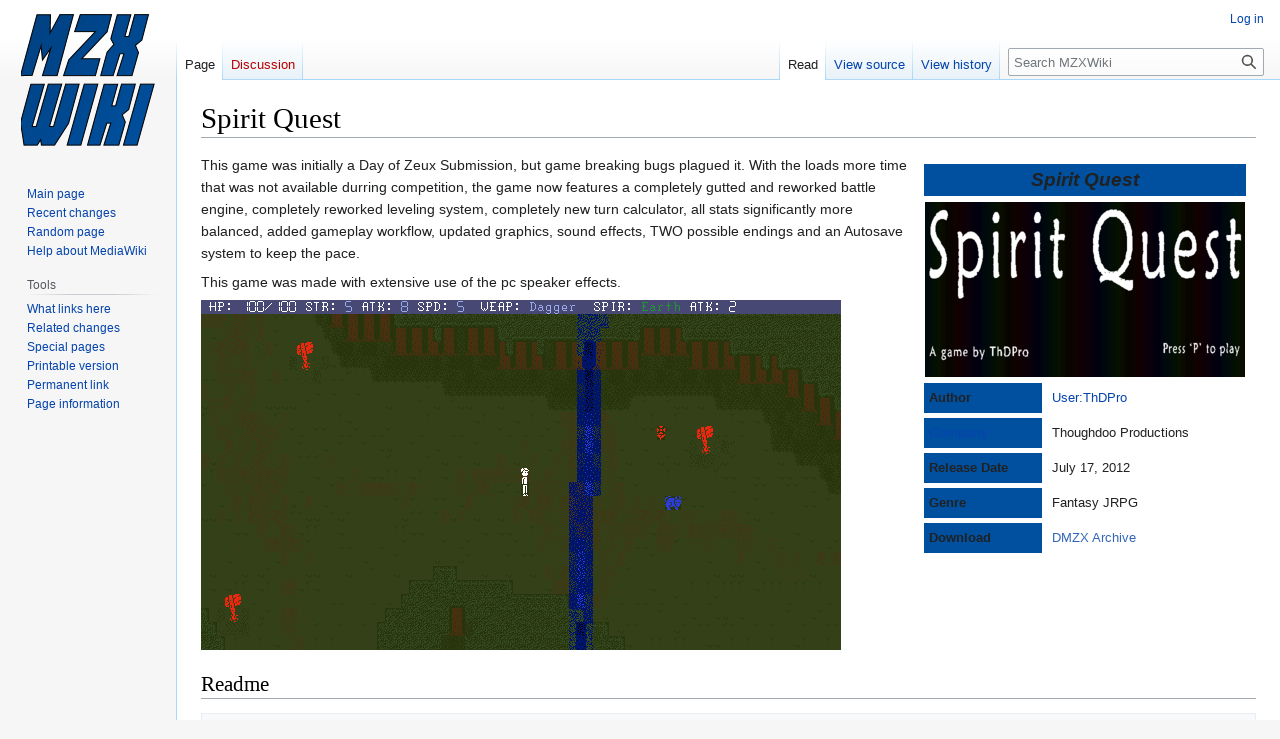

--- FILE ---
content_type: text/html; charset=UTF-8
request_url: https://www.digitalmzx.com/wiki/Spirit_Quest
body_size: 19254
content:
<!DOCTYPE html>
<html class="client-nojs" lang="en" dir="ltr">
<head>
<meta charset="UTF-8"/>
<title>Spirit Quest - MZXWiki</title>
<script>document.documentElement.className="client-js";RLCONF={"wgBreakFrames":false,"wgSeparatorTransformTable":["",""],"wgDigitTransformTable":["",""],"wgDefaultDateFormat":"dmy","wgMonthNames":["","January","February","March","April","May","June","July","August","September","October","November","December"],"wgRequestId":"aV6IOQdZQtvwq88RpMBncQAAAE0","wgCSPNonce":false,"wgCanonicalNamespace":"","wgCanonicalSpecialPageName":false,"wgNamespaceNumber":0,"wgPageName":"Spirit_Quest","wgTitle":"Spirit Quest","wgCurRevisionId":9017,"wgRevisionId":9017,"wgArticleId":2968,"wgIsArticle":true,"wgIsRedirect":false,"wgAction":"view","wgUserName":null,"wgUserGroups":["*"],"wgCategories":["Games"],"wgPageContentLanguage":"en","wgPageContentModel":"wikitext","wgRelevantPageName":"Spirit_Quest","wgRelevantArticleId":2968,"wgIsProbablyEditable":false,"wgRelevantPageIsProbablyEditable":false,"wgRestrictionEdit":[],"wgRestrictionMove":[],"wgVector2022PreviewPages":[]};RLSTATE={"site.styles":"ready",
"user.styles":"ready","user":"ready","user.options":"loading","skins.vector.styles.legacy":"ready"};RLPAGEMODULES=["site","mediawiki.page.ready","skins.vector.legacy.js"];</script>
<script>(RLQ=window.RLQ||[]).push(function(){mw.loader.implement("user.options@12s5i",function($,jQuery,require,module){mw.user.tokens.set({"patrolToken":"+\\","watchToken":"+\\","csrfToken":"+\\"});});});</script>
<link rel="stylesheet" href="/wiki/load.php?lang=en&amp;modules=skins.vector.styles.legacy&amp;only=styles&amp;skin=vector"/>
<script async="" src="/wiki/load.php?lang=en&amp;modules=startup&amp;only=scripts&amp;raw=1&amp;skin=vector"></script>
<meta name="ResourceLoaderDynamicStyles" content=""/>
<link rel="stylesheet" href="/wiki/load.php?lang=en&amp;modules=site.styles&amp;only=styles&amp;skin=vector"/>
<meta name="generator" content="MediaWiki 1.39.7"/>
<meta name="format-detection" content="telephone=no"/>
<meta name="viewport" content="width=1000"/>
<link rel="icon" href="/favicon.ico"/>
<link rel="search" type="application/opensearchdescription+xml" href="/wiki/opensearch_desc.php" title="MZXWiki (en)"/>
<link rel="EditURI" type="application/rsd+xml" href="//www.digitalmzx.com/wiki/api.php?action=rsd"/>
<link rel="alternate" type="application/atom+xml" title="MZXWiki Atom feed" href="/wiki/index.php?title=Special:RecentChanges&amp;feed=atom"/>
</head>
<body class="mediawiki ltr sitedir-ltr mw-hide-empty-elt ns-0 ns-subject page-Spirit_Quest rootpage-Spirit_Quest skin-vector action-view skin-vector-legacy vector-feature-language-in-header-enabled vector-feature-language-in-main-page-header-disabled vector-feature-language-alert-in-sidebar-disabled vector-feature-sticky-header-disabled vector-feature-sticky-header-edit-disabled vector-feature-table-of-contents-disabled vector-feature-visual-enhancement-next-disabled"><div id="mw-page-base" class="noprint"></div>
<div id="mw-head-base" class="noprint"></div>
<div id="content" class="mw-body" role="main">
	<a id="top"></a>
	<div id="siteNotice"></div>
	<div class="mw-indicators">
	</div>
	<h1 id="firstHeading" class="firstHeading mw-first-heading"><span class="mw-page-title-main">Spirit Quest</span></h1>
	<div id="bodyContent" class="vector-body">
		<div id="siteSub" class="noprint">From MZXWiki</div>
		<div id="contentSub"></div>
		<div id="contentSub2"></div>
		
		<div id="jump-to-nav"></div>
		<a class="mw-jump-link" href="#mw-head">Jump to navigation</a>
		<a class="mw-jump-link" href="#searchInput">Jump to search</a>
		<div id="mw-content-text" class="mw-body-content mw-content-ltr" lang="en" dir="ltr"><div class="mw-parser-output"><table class="game" style="border-spacing: 5px; padding: 5px; margin-left: 5px; margin-right: 0px; margin-top: 0px; margin-bottom: 5px; width: 25em; font-size: 90%; align: right; float: right; clear: right;">

<tbody><tr>
<td colspan="2" style="background: #00509f none; font-size: 150%; text-align: center;"><i><b>Spirit Quest</b></i>
</td></tr>
<tr>
<td colspan="2" style="text-align: center;"><a href="/wiki/File:SQ-Int.png" class="image"><img alt="SQ-Int.png" src="/wiki/images/thumb/a/a6/SQ-Int.png/320px-SQ-Int.png" decoding="async" width="320" height="175" srcset="/wiki/images/thumb/a/a6/SQ-Int.png/480px-SQ-Int.png 1.5x, /wiki/images/a/a6/SQ-Int.png 2x" /></a>
</td></tr>
<tr valign="top">
<td style="white-space: nowrap; background: #00509f none; padding: 5px;"><b>Author</b>
</td>
<td style="width:15em; padding: 5px;"><a href="/wiki/User:ThDPro" title="User:ThDPro">User:ThDPro</a>
</td></tr>
<tr valign="top">
<td style="white-space: nowrap; background: #00509f none; padding: 5px;"><b><a href="/wiki/Category:Programming_Groups" title="Category:Programming Groups">Company</a></b>
</td>
<td style="width:15em; padding: 5px;">Thoughdoo Productions
</td></tr>
<tr valign="top">
<td style="white-space: nowrap; background: #00509f none; padding: 5px;"><b>Release Date</b>
</td>
<td style="width:15em; padding: 5px;">July 17, 2012
</td></tr>
<tr valign="top">
<td style="white-space: nowrap; background: #00509f none; padding: 5px;"><b>Genre</b>
</td>
<td style="width:15em; padding: 5px;">Fantasy JRPG
</td></tr>
<tr valign="top">
<td style="white-space: nowrap; background: #00509f none; padding: 5px;"><b>Download</b>
</td>
<td style="width:15em; padding: 5px;"><span class="plainlinks"><a rel="nofollow" class="external text" href="https://www.digitalmzx.com/show.php?id=1963">DMZX Archive</a></span>
</td></tr></tbody></table>
<p>This game was initially a Day of Zeux Submission, but game breaking bugs plagued it. With the loads more time that was not available durring competition, the game now features a completely gutted and reworked battle engine, completely reworked leveling system, completely new turn calculator, all stats significantly more balanced, added gameplay workflow, updated graphics, sound effects, TWO possible endings and an Autosave system to keep the pace. 
</p><p>This game was made with extensive use of the pc speaker effects.
</p><p><a href="/wiki/File:SQ-Main.png" class="image" title="Spirit Quest gameplay."><img alt="Screenshot of Spirit Quest gameplay" src="/wiki/images/8/86/SQ-Main.png" decoding="async" width="640" height="350" /></a>
</p>
<h2><span class="mw-headline" id="Readme">Readme</span></h2>
<pre>========
Controls
--------
MAP VIEW
--------
F1          - HELP Menu
Directional - Move (octagonal)
Enter       - Open Menu to equip items
Q           - Toggle Equipped Weapon
TAB         - 3 way toggle between types of spirits (always equips highest rated spirit for any Element)

-----------
BATTLE VIEW
-----------
Left / A  - Select Elemental attack
Right / D - Select Physical Attack
Down / S  - Attempt Run
Up / W    - Attack with selected attack

==========
Statistics
----------
NOTE- All stats have a maximum of 10 but They can be boosted by equiping.

Stregnth
	-Stregth levels according to total damage dealt by PHYSICAL ATTACKS ONLY. 
This stat determines you TOTAL HEALTH and ATTACK stat, which affects all 
damage-dealing stats, including of course, Elemental Attacks.

Speed
	-Speed levels when you sucessfully run away from something, but is only 
included in leveling up if what ysou ran away from has a speed GREATER THAN OR 
EQUAL YOUR OWN SPEED. Speed determines how easy it is to run away and the 
liklihood that you will ATTACK FIRST or MULTIPLE TIMES IN A ROW in a battle.

Earth/Fire/Water
	Your base stats in these groups level given total amount of damage dealt
 by each element. Spirits act as MULTIPLIERS to this stat. Your elemental attack 
is also relative to your base attack stat given STRENGTH, so you'll want to 
level both your Elements and your Strength

=======
Tactics
-------
-Always choose a hard-counter element before a battle (Earth hurts Water, Water 
Hurts Fire, Fire hurts Earth, just as Earth resists Water, Water resists Fire, 
and Fire Resists Earth) You can toggle elements of your highest-stat Spirits 
using TAB

-Find ways to build up speed stats, it takes getting your MAX HP up by building 
strength first, but when you can withstand to take more hits, you can try to 
run more.

-Some enemies aren't effected by Physical attacks, just as some aren't effected 
by Elemental attacks. Be wary of what Weapon your carrying. (The Speed Staff 
is dangerous in this regard.)

-There are 10 Spirits to collect in this game. Only TWO are obligitory. Try to 
find all of them, or suffer the worse ending


=======
CREDITS
-------
Programming, Graphics, Music, Sound, Story 
	ThDPro
Beta Testing:
	Kkairos
	Maxim
	Risu2112
	RyanThunder
Special Thanks:
	The Summer 2012 DoZ Judges
	MZXGiant for the MZX Image Resampler
</pre>
<!-- 
NewPP limit report
Cached time: 20260107162217
Cache expiry: 86400
Reduced expiry: false
Complications: []
CPU time usage: 0.013 seconds
Real time usage: 0.015 seconds
Preprocessor visited node count: 35/1000000
Post‐expand include size: 1400/2097152 bytes
Template argument size: 91/2097152 bytes
Highest expansion depth: 4/100
Expensive parser function count: 0/100
Unstrip recursion depth: 0/20
Unstrip post‐expand size: 2375/5000000 bytes
-->
<!--
Transclusion expansion time report (%,ms,calls,template)
100.00%    0.705      1 Template:Game
100.00%    0.705      1 -total
-->

<!-- Saved in parser cache with key dmzx_wiki:pcache:idhash:2968-0!canonical and timestamp 20260107162217 and revision id 9017.
 -->
</div>
<div class="printfooter" data-nosnippet="">Retrieved from "<a dir="ltr" href="http://www.digitalmzx.com/wiki/index.php?title=Spirit_Quest&amp;oldid=9017">http://www.digitalmzx.com/wiki/index.php?title=Spirit_Quest&amp;oldid=9017</a>"</div></div>
		<div id="catlinks" class="catlinks" data-mw="interface"><div id="mw-normal-catlinks" class="mw-normal-catlinks"><a href="/wiki/Special:Categories" title="Special:Categories">Category</a>: <ul><li><a href="/wiki/Category:Games" title="Category:Games">Games</a></li></ul></div></div>
	</div>
</div>

<div id="mw-navigation">
	<h2>Navigation menu</h2>
	<div id="mw-head">
		

<nav id="p-personal" class="vector-menu mw-portlet mw-portlet-personal vector-user-menu-legacy" aria-labelledby="p-personal-label" role="navigation"  >
	<h3
		id="p-personal-label"
		
		class="vector-menu-heading "
	>
		<span class="vector-menu-heading-label">Personal tools</span>
	</h3>
	<div class="vector-menu-content">
		
		<ul class="vector-menu-content-list"><li id="pt-login" class="mw-list-item"><a href="/wiki/index.php?title=Special:UserLogin&amp;returnto=Spirit+Quest" title="You are encouraged to log in; however, it is not mandatory [o]" accesskey="o"><span>Log in</span></a></li></ul>
		
	</div>
</nav>

		<div id="left-navigation">
			

<nav id="p-namespaces" class="vector-menu mw-portlet mw-portlet-namespaces vector-menu-tabs vector-menu-tabs-legacy" aria-labelledby="p-namespaces-label" role="navigation"  >
	<h3
		id="p-namespaces-label"
		
		class="vector-menu-heading "
	>
		<span class="vector-menu-heading-label">Namespaces</span>
	</h3>
	<div class="vector-menu-content">
		
		<ul class="vector-menu-content-list"><li id="ca-nstab-main" class="selected mw-list-item"><a href="/wiki/Spirit_Quest" title="View the content page [c]" accesskey="c"><span>Page</span></a></li><li id="ca-talk" class="new mw-list-item"><a href="/wiki/index.php?title=Talk:Spirit_Quest&amp;action=edit&amp;redlink=1" rel="discussion" title="Discussion about the content page (page does not exist) [t]" accesskey="t"><span>Discussion</span></a></li></ul>
		
	</div>
</nav>

			

<nav id="p-variants" class="vector-menu mw-portlet mw-portlet-variants emptyPortlet vector-menu-dropdown" aria-labelledby="p-variants-label" role="navigation"  >
	<input type="checkbox"
		id="p-variants-checkbox"
		role="button"
		aria-haspopup="true"
		data-event-name="ui.dropdown-p-variants"
		class="vector-menu-checkbox"
		aria-labelledby="p-variants-label"
	/>
	<label
		id="p-variants-label"
		 aria-label="Change language variant"
		class="vector-menu-heading "
	>
		<span class="vector-menu-heading-label">English</span>
	</label>
	<div class="vector-menu-content">
		
		<ul class="vector-menu-content-list"></ul>
		
	</div>
</nav>

		</div>
		<div id="right-navigation">
			

<nav id="p-views" class="vector-menu mw-portlet mw-portlet-views vector-menu-tabs vector-menu-tabs-legacy" aria-labelledby="p-views-label" role="navigation"  >
	<h3
		id="p-views-label"
		
		class="vector-menu-heading "
	>
		<span class="vector-menu-heading-label">Views</span>
	</h3>
	<div class="vector-menu-content">
		
		<ul class="vector-menu-content-list"><li id="ca-view" class="selected mw-list-item"><a href="/wiki/Spirit_Quest"><span>Read</span></a></li><li id="ca-viewsource" class="mw-list-item"><a href="/wiki/index.php?title=Spirit_Quest&amp;action=edit" title="This page is protected.&#10;You can view its source [e]" accesskey="e"><span>View source</span></a></li><li id="ca-history" class="mw-list-item"><a href="/wiki/index.php?title=Spirit_Quest&amp;action=history" title="Past revisions of this page [h]" accesskey="h"><span>View history</span></a></li></ul>
		
	</div>
</nav>

			

<nav id="p-cactions" class="vector-menu mw-portlet mw-portlet-cactions emptyPortlet vector-menu-dropdown" aria-labelledby="p-cactions-label" role="navigation"  title="More options" >
	<input type="checkbox"
		id="p-cactions-checkbox"
		role="button"
		aria-haspopup="true"
		data-event-name="ui.dropdown-p-cactions"
		class="vector-menu-checkbox"
		aria-labelledby="p-cactions-label"
	/>
	<label
		id="p-cactions-label"
		
		class="vector-menu-heading "
	>
		<span class="vector-menu-heading-label">More</span>
	</label>
	<div class="vector-menu-content">
		
		<ul class="vector-menu-content-list"></ul>
		
	</div>
</nav>

			
<div id="p-search" role="search" class="vector-search-box-vue  vector-search-box-show-thumbnail vector-search-box-auto-expand-width vector-search-box">
	<div>
			<h3 >
				<label for="searchInput">Search</label>
			</h3>
		<form action="/wiki/index.php" id="searchform"
			class="vector-search-box-form">
			<div id="simpleSearch"
				class="vector-search-box-inner"
				 data-search-loc="header-navigation">
				<input class="vector-search-box-input"
					 type="search" name="search" placeholder="Search MZXWiki" aria-label="Search MZXWiki" autocapitalize="sentences" title="Search MZXWiki [f]" accesskey="f" id="searchInput"
				>
				<input type="hidden" name="title" value="Special:Search">
				<input id="mw-searchButton"
					 class="searchButton mw-fallbackSearchButton" type="submit" name="fulltext" title="Search the pages for this text" value="Search">
				<input id="searchButton"
					 class="searchButton" type="submit" name="go" title="Go to a page with this exact name if it exists" value="Go">
			</div>
		</form>
	</div>
</div>

		</div>
	</div>
	

<div id="mw-panel">
	<div id="p-logo" role="banner">
		<a class="mw-wiki-logo" href="/wiki/Main_Page"
			title="Visit the main page"></a>
	</div>
	

<nav id="p-navigation" class="vector-menu mw-portlet mw-portlet-navigation vector-menu-portal portal" aria-labelledby="p-navigation-label" role="navigation"  >
	<h3
		id="p-navigation-label"
		
		class="vector-menu-heading "
	>
		<span class="vector-menu-heading-label">Navigation</span>
	</h3>
	<div class="vector-menu-content">
		
		<ul class="vector-menu-content-list"><li id="n-mainpage-description" class="mw-list-item"><a href="/wiki/Main_Page" title="Visit the main page [z]" accesskey="z"><span>Main page</span></a></li><li id="n-recentchanges" class="mw-list-item"><a href="/wiki/Special:RecentChanges" title="A list of recent changes in the wiki [r]" accesskey="r"><span>Recent changes</span></a></li><li id="n-randompage" class="mw-list-item"><a href="/wiki/Special:Random" title="Load a random page [x]" accesskey="x"><span>Random page</span></a></li><li id="n-help-mediawiki" class="mw-list-item"><a href="https://www.mediawiki.org/wiki/Special:MyLanguage/Help:Contents"><span>Help about MediaWiki</span></a></li></ul>
		
	</div>
</nav>

	

<nav id="p-tb" class="vector-menu mw-portlet mw-portlet-tb vector-menu-portal portal" aria-labelledby="p-tb-label" role="navigation"  >
	<h3
		id="p-tb-label"
		
		class="vector-menu-heading "
	>
		<span class="vector-menu-heading-label">Tools</span>
	</h3>
	<div class="vector-menu-content">
		
		<ul class="vector-menu-content-list"><li id="t-whatlinkshere" class="mw-list-item"><a href="/wiki/Special:WhatLinksHere/Spirit_Quest" title="A list of all wiki pages that link here [j]" accesskey="j"><span>What links here</span></a></li><li id="t-recentchangeslinked" class="mw-list-item"><a href="/wiki/Special:RecentChangesLinked/Spirit_Quest" rel="nofollow" title="Recent changes in pages linked from this page [k]" accesskey="k"><span>Related changes</span></a></li><li id="t-specialpages" class="mw-list-item"><a href="/wiki/Special:SpecialPages" title="A list of all special pages [q]" accesskey="q"><span>Special pages</span></a></li><li id="t-print" class="mw-list-item"><a href="javascript:print();" rel="alternate" title="Printable version of this page [p]" accesskey="p"><span>Printable version</span></a></li><li id="t-permalink" class="mw-list-item"><a href="/wiki/index.php?title=Spirit_Quest&amp;oldid=9017" title="Permanent link to this revision of this page"><span>Permanent link</span></a></li><li id="t-info" class="mw-list-item"><a href="/wiki/index.php?title=Spirit_Quest&amp;action=info" title="More information about this page"><span>Page information</span></a></li></ul>
		
	</div>
</nav>

	
</div>

</div>

<footer id="footer" class="mw-footer" role="contentinfo" >
	<ul id="footer-info">
	<li id="footer-info-lastmod"> This page was last edited on 7 January 2020, at 18:42.</li>
</ul>

	<ul id="footer-places">
	<li id="footer-places-privacy"><a href="/wiki/MZXWiki:Privacy_policy">Privacy policy</a></li>
	<li id="footer-places-about"><a href="/wiki/MZXWiki:About">About MZXWiki</a></li>
	<li id="footer-places-disclaimer"><a href="/wiki/MZXWiki:General_disclaimer">Disclaimers</a></li>
</ul>

	<ul id="footer-icons" class="noprint">
	<li id="footer-poweredbyico"><a href="https://www.mediawiki.org/"><img src="/wiki/resources/assets/poweredby_mediawiki_88x31.png" alt="Powered by MediaWiki" srcset="/wiki/resources/assets/poweredby_mediawiki_132x47.png 1.5x, /wiki/resources/assets/poweredby_mediawiki_176x62.png 2x" width="88" height="31" loading="lazy"/></a></li>
</ul>

</footer>

<script>(RLQ=window.RLQ||[]).push(function(){mw.config.set({"wgPageParseReport":{"limitreport":{"cputime":"0.013","walltime":"0.015","ppvisitednodes":{"value":35,"limit":1000000},"postexpandincludesize":{"value":1400,"limit":2097152},"templateargumentsize":{"value":91,"limit":2097152},"expansiondepth":{"value":4,"limit":100},"expensivefunctioncount":{"value":0,"limit":100},"unstrip-depth":{"value":0,"limit":20},"unstrip-size":{"value":2375,"limit":5000000},"timingprofile":["100.00%    0.705      1 Template:Game","100.00%    0.705      1 -total"]},"cachereport":{"timestamp":"20260107162217","ttl":86400,"transientcontent":false}}});mw.config.set({"wgBackendResponseTime":82});});</script>
</body>
</html>

--- FILE ---
content_type: text/css; charset=utf-8
request_url: https://www.digitalmzx.com/wiki/load.php?lang=en&modules=site.styles&only=styles&skin=vector
body_size: 133
content:
table.FrontPage{width:100%;margin:1em auto 1em auto;border:0px}table.FrontPage td{border:0px;background-color:transparent}